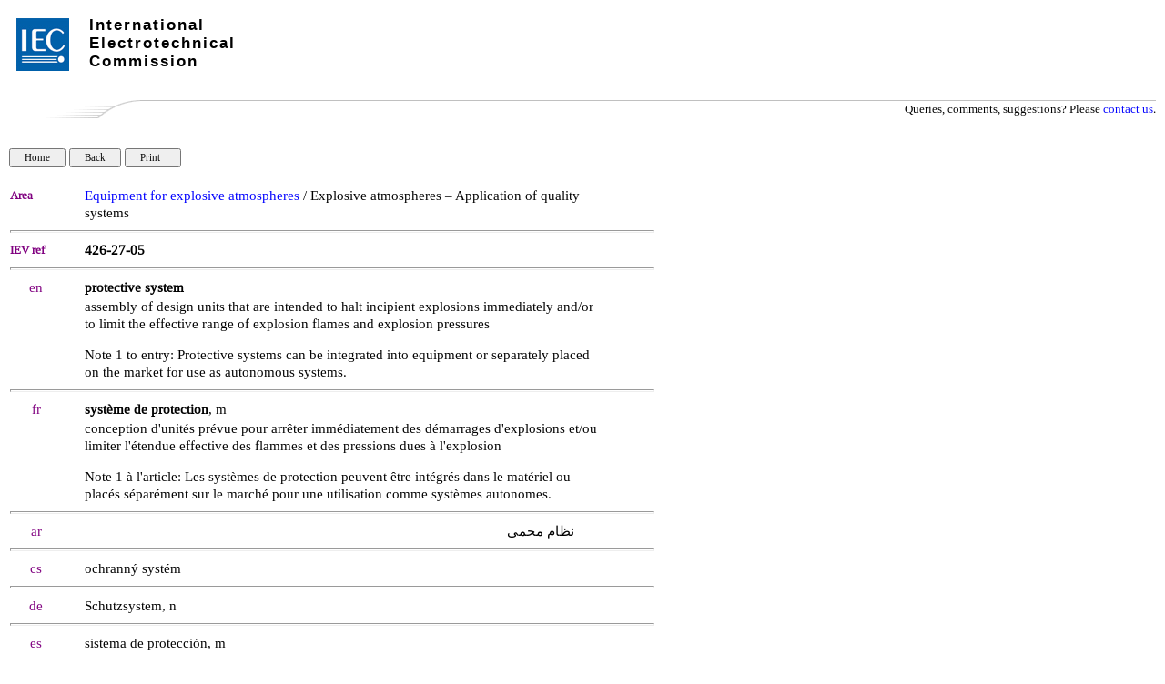

--- FILE ---
content_type: text/html; charset=UTF-8
request_url: https://electropedia.org/iev/iev.nsf/display?openform&ievref=426-27-05
body_size: 15547
content:
<!DOCTYPE HTML PUBLIC "-//W3C//DTD HTML 4.01 Transitional//EN">
<html>
<head>
<TITLE>IEC 60050 - International Electrotechnical Vocabulary - Details for IEV number 426-27-05: "protective system"</TITLE>
<meta name="Description" content="Definition of protective system by Electropedia. Meaning of protective system. Translations of protective system. Equivalent terms for protective system." />
<meta name="Keywords" content="protective system,système de protection, m,نظام محمى,Schutzsystem, n,sistema de protección, m,sistema di protezione,保護システム,beskyttelsessystem,system ochronny, m,sistema de proteção,ochranný systém,защитная система,防护系统, dictionary, definition, meaning, translation, term, terminology, IEC 60050, Electropedia, IEV 426-27-05,IEV, International, Electrotechnical, Vocabulary, VEI, Vocabulaire, Electrotechnique, Internationale, IEC, electric, electronic" />
<meta name="Copyright" content="IEC - International Electrotechnical Commission" />
<meta name="Language" content="English, French, Arabic, Chinese, Czech, Finnish, German, Italian, Japanese, Norwegian, Polish, Portuguese, Russian, Serbian, Slovenian, Spanish, Swedish" />
<SCRIPT language="JavaScript">   

function printWindow() { bV = parseInt(navigator.appVersion); if (bV >= 4) window.print(); }

function popup(name) { msgWindow=open(name,'popup','history=yes,toolbar=no,scrollbars=yes,resizable=yes,width=700,height=750'); }

</SCRIPT>  

<STYLE TYPE="text/css">    
a:link {color: blue ; text-decoration: none} 
a:visited { color: blue  ; text-decoration: none } 
a:active { color: blue ; text-decoration: none } 
a:hover { color: blue ; text-decoration: none; background-color: #C0C0C0}
table {font-family: arial} 
td { font-size: 11pt; font-family: Arial, Helvetica, sans-serif }
h6 {page-break-before: always;} 
</STYLE>

<STYLE TYPE="text/css" media="print"> 
.hide { display: none } 
</STYLE>
<script type="text/javascript">
var _paq = window._paq = window._paq || []; 
/* tracker methods like 'setCustomDimension' should be called before 'trackPageView' */ 
_paq.push(['trackPageView']); 
_paq.push(['enableLinkTracking']); 
(function() { 
    var u='//ruby.ops.iec.ch/'; 
    _paq.push(['setTrackerUrl', u+'matomo.php']); 
    _paq.push(['setSiteId', '12']); 
    var d=document, g=d.createElement('script'), s=d.getElementsByTagName('script')[0]; 
    g.async=true; g.src=u+'matomo.js'; s.parentNode.insertBefore(g,s); 
  })(); 
</script>

<meta name="Description" content="protective system,système de protection, m,نظام محمى,Schutzsystem, n,sistema de protección, m,sistema di protezione,保護システム,beskyttelsessystem,system ochronny, m,sistema de proteção,ochranný systém,защитная система,防护系统" >
<STYLE TYPE="text/css">
@font-face {    font-family: 'liberation_serifitalic';    
src: url('/font/Liberation-Serif-fontfacekit/web%20fonts/liberationserif_italic_macroman/LiberationSerif-Italic-webfont.eot');    
src: url('/font/Liberation-Serif-fontfacekit/web%20fonts/liberationserif_italic_macroman/LiberationSerif-Italic-webfont.eot?#iefix') format('embedded-opentype'),         
url('/font/Liberation-Serif-fontfacekit/web%20fonts/liberationserif_italic_macroman/LiberationSerif-Italic-webfont.woff') format('woff'),         
url('/font/Liberation-Serif-fontfacekit/web%20fonts/liberationserif_italic_macroman/LiberationSerif-Italic-webfont.ttf') format('truetype'),         
url('/font/Liberation-Serif-fontfacekit/web%20fonts/liberationserif_italic_macroman/LiberationSerif-Italic-webfont.svg#liberation_serifitalic') format('svg');    
}

@font-face {    font-family: 'liberation_serifregular';    
src: url('/font/Liberation-Serif-fontfacekit/web%20fonts/liberationserif_regular_macroman/LiberationSerif-Regular-webfont.eot');    
src: url('/font/Liberation-Serif-fontfacekit/web%20fonts/liberationserif_regular_macroman/LiberationSerif-Regular-webfont.eot?#iefix') format('embedded-opentype'),         
url('/font/Liberation-Serif-fontfacekit/web%20fonts/liberationserif_regular_macroman/LiberationSerif-Regular-webfont.woff') format('woff'),         
url('/font/Liberation-Serif-fontfacekit/web%20fonts/liberationserif_regular_macroman/LiberationSerif-Regular-webfont.ttf') format('truetype'),         
url('/font/Liberation-Serif-fontfacekit/web%20fonts/liberationserif_regular_macroman/LiberationSerif-Regular-webfont.svg#liberation_serifregular') format('svg');    
font-weight: normal;    font-style: normal;}
* {font-family:  liberation_serifregular;}body {font-family:  liberation_serifregular;}td {font-family:  liberation_serifregular;}i {font-family:  liberation_serifitalic;}#copy  td { font-size:11px; }#copy  a { font-size:11px; text-decoration: none;}#copy  {border-top: 1px #c0c0c0 solid;}hr {height: 1px; color: #c0c0c0;}</STYLE><script type="text/javascript" src="/mathjax/MathJax.js?config=TeX-AMS-MML_HTMLorMML"></script>
<script language="JavaScript" type="text/javascript">
<!-- 
document._domino_target = "_self";
function _doClick(v, o, t, h) {
  var form = document._Display;
  if (form.onsubmit) {
     var retVal = form.onsubmit();
     if (typeof retVal == "boolean" && retVal == false)
       return false;
  }
  var target = document._domino_target;
  if (o.href != null) {
    if (o.target != null)
       target = o.target;
  } else {
    if (t != null)
      target = t;
  }
  form.target = target;
  form.__Click.value = v;
  if (h != null)
    form.action += h;
  form.submit();
  return false;
}
// -->
</script>
</head>
<body text="#000000" bgcolor="#FFFFFF" leftmargin=10 topmargin=0>

<form method="post" action="/iev/iev.nsf/display?OpenForm&amp;Seq=1&amp;ievref=426-27-05" name="_Display">
<input type="hidden" name="__Click" value="0" /><style>
.Top {
  margin: auto;
  height: 109px;
  padding: 0px;
font-family: Arial, Helvetica;
}
.logolink {
  position: relative;
  width: 260px;
  height: 60px;
  top: 20px;
  left: 8px;
  float: left;
  font-family: Arial, Helvetica, sans-serif;
}
.logolink h1 {
  color: #000;
  font-size: 17px;
  font-weight: bold;
  letter-spacing: 2px;
float:left;
top:-60px;
margin:0;
margin-left:80px;
position:relative;
  font-family: Arial, Helvetica, sans-serif;
}
.top {
  outline: none;
  margin: 0px;
  padding: 0px;
  font-family: Arial, Helvetica, sans-serif;
  font-size: 12px;
}
</style><div class="Top">
  <div class="logolink"><a title="Back to homepage" href="http://www.iec.ch/">
  <img title="www.iec.ch" alt=" www.iec.ch" src="/img/logo.jpg"></a>
    <h1>International</h1>
    <h1>Electrotechnical</h1>
    <h1>Commission</h1>
  </div>
</div>
<table width="100%" border="0" cellspacing="0" cellpadding="0">
<tr valign="top"><td width="1%" valign="middle"><img width="65" height="1" src="/icons/ecblank.gif" border="0" alt="" /><br />
</td><td width="1%"><img width="19" height="1" src="/icons/ecblank.gif" border="0" alt="" /><br />
</td><td width="46%" valign="middle"><img width="1" height="1" src="/icons/ecblank.gif" border="0" alt="" /><br />
</td><td width="1%"><img width="19" height="1" src="/icons/ecblank.gif" border="0" alt="" /><br />
</td><td width="54%"><img width="1" height="1" src="/icons/ecblank.gif" border="0" alt="" /><br />
</td></tr>
</table>

<table style="width: 100%; margin-bottom: 10px;" cellpadding=0 width="100%" border="0" cellspacing="0" cellpadding="0">
<tr valign="top"><td style="width: 144px;" width="15%"><img src="/iev/iev.nsf/30c867bbcbcee00dc1257e81003e697e/$Body/0.DE4?OpenElement&amp;FieldElemFormat=gif" width="144" height="20" /></td><td class="hide" style="border-top: 1px #c0c0c0 solid; width: 100% !important; " width="85%"><div align="right"><font size="2" face="Arial">Queries, comments, suggestions? Please </font><a href="https://www.iec.ch/contact"><font size="2" face="Arial">contact us</font></a><font size="2" face="Arial">.</font></div></td></tr>
</table>
<br />

<input type="button" value="   Home   " class="hide" style="font-size: 11px;" onclick="window.open('/iev/iev.nsf/6d6bdd8667c378f7c12581fa003d80e7?OpenForm', document._domino_target);" />
<input type="button" onclick="history.back()" value="   Back   " class="hide" style="font-size: 11px;" />
<input type="button" onclick="printWindow()" value="   Print     " class="hide" style="font-size: 11px;" /><style>
	td.col1 {width:57px;}
	td.col11 {width:55px;}
	td.col2 {width:21px;}
	td.col21 {width:19px;width:25px; text-align:left;}
	td.col3 {width:567px;}
	td.col4 {width:57px;}
	table.table1 {width:710px;}
</style>
<font face=""><br>

    <br />

    <table class ="table1" cellpadding="1" cellspacing="0" border="0" cellpadding="0">
        <tr valign="top">
            <td class="col1"><b><font size="2" color="#800080" face="Arial">Area</font></b></td>
	<td class="col2"><img width="1" height="1" src="/icons/ecblank.gif" border="0" alt="" /></td>
	<td class="col3"><b><font size="2" face="Arial"></font></b><a href=index?openform&part=426>Equipment for explosive atmospheres</a> / Explosive atmospheres – Application of quality systems </td>
            <td class="col4"><img width="1" height="1" src="/icons/ecblank.gif" border="0" alt="" /></td>
        </tr>

        <tr valign="top">
            <td colspan="4"><hr></td>
        </tr>
        <tr valign="top">
            <td><b><font size="2" color="#800080" face="Arial">IEV ref</font></b></td>
            <td><img width="1" height="1" src="/icons/ecblank.gif" border="0" alt="" /></td>
            <td><b><b>426-27-05</b></b></td>
            <td><img width="1" height="1" src="/icons/ecblank.gif" border="0" alt="" /></td>
        </tr>


        <tr valign="top">
            <td colspan="4"><hr></td>
        </tr>
        <tr valign="top">
            <td><div align="center"><font color="#800080">en</font></div></td>
            <td><img width="1" height="1" src="/icons/ecblank.gif" border="0" alt="" /></td>
            <td><b>protective system</b></td>
        </tr>
        <tr valign="top">
            <td><img width="1" height="1" src="/icons/ecblank.gif" border="0" alt="" /></td>
            <td><img width="1" height="1" src="/icons/ecblank.gif" border="0" alt="" /></td>
            <td> assembly of design units that are intended to halt incipient explosions immediately and/or to limit the effective range of explosion flames and explosion pressures<p>Note 1 to entry: Protective systems can be integrated into equipment or separately placed on the market for use as autonomous systems.   </td>
            <td><img width="1" height="1" src="/icons/ecblank.gif" border="0" alt="" /></td>
        </tr>

        <tr valign="top">
            <td colspan="4"><hr></td>
        </tr>
        <tr valign="top">
            <td><div align="center"><font color="#800080">fr</font></div></td>
            <td><img width="1" height="1" src="/icons/ecblank.gif" border="0" alt="" /></td>
            <td> <b>système de protection</b>, m</td>
        </tr>
        <tr valign="top">
            <td><img width="1" height="1" src="/icons/ecblank.gif" border="0" alt="" /></td>
            <td><img width="1" height="1" src="/icons/ecblank.gif" border="0" alt="" /></td>
            <td> conception d'unités prévue pour arrêter immédiatement des démarrages d'explosions et/ou limiter l'étendue effective des flammes et des pressions dues à l'explosion<p>Note 1 à l'article: Les systèmes de protection peuvent être intégrés dans le matériel ou placés séparément sur le marché pour une utilisation comme systèmes autonomes. </td>
            <td><img width="1" height="1" src="/icons/ecblank.gif" border="0" alt="" /></td>
        </tr>

        <tr valign="top">
            <td colspan="4"><hr></td>
        </tr>
        <tr valign="top">
            <td><div align="center"><font color="#800080">ar</font></div></td>
            <td><img width="1" height="1" src="/icons/ecblank.gif" border="0" alt="" /></td>
            <td style="direction:rtl; text-align:right;padding-right: 30px" width="567"> نظام محمى</td>
        </tr>
        <tr valign="top">
            <td colspan="4"><hr></td>
        </tr>
        <tr valign="top">
            <td><div align="center"><font color="#800080">cs</font></div></td>
            <td><img width="1" height="1" src="/icons/ecblank.gif" border="0" alt="" /></td>
            <td> ochranný systém</td>
        </tr>

        <tr valign="top">
            <td colspan="4"><hr></td>
        </tr>
        <tr valign="top">
            <td><div align="center"><font color="#800080">de</font></div></td>
            <td><img width="1" height="1" src="/icons/ecblank.gif" border="0" alt="" /></td>
            <td> Schutzsystem, n</td>
        </tr>

        <tr valign="top">
            <td colspan="4"><hr></td>
        </tr>
        <tr valign="top">
            <td><div align="center"><font color="#800080">es</font></div></td>
            <td><img width="1" height="1" src="/icons/ecblank.gif" border="0" alt="" /></td>
            <td> sistema de protección, m</td>
        </tr>


        <tr valign="top">
            <td colspan="4"><hr></td>
        </tr>
        <tr valign="top">
            <td><div align="center"><font color="#800080">it</font></div></td>
            <td><img width="1" height="1" src="/icons/ecblank.gif" border="0" alt="" /></td>
            <td> sistema di protezione</td>
        </tr>


        <tr valign="top">
            <td width="701" colspan="4"><hr></td>
        </tr>
        <tr valign="top">
            <td><div align="center"><font color="#800080">ja</font></div></td>
            <td><img width="1" height="1" src="/icons/ecblank.gif" border="0" alt="" /></td>
            <td lang="ja-jp"> 保護システム</td>
        </tr>



        <tr valign="top">
            <td colspan="4"><hr></td>
        </tr>
        <tr valign="top">
	<td colspan="4">
		<table cellpadding="0" cellspacing="0" border="0" cellpadding="0" style="width:100%">
			<tr>
				<td class="col11"><div align="center"><font color="#800080">no</font></div></td>
				<td class="col21"><font color="#800080">nb</font></td>
				<td>beskyttelsessystem</td>
			</tr>
		</table>
	</td>
        </tr>

        <tr valign="top">
            <td colspan="4"><hr></td>
        </tr>
        <tr valign="top">
            <td><div align="center"><font color="#800080" face="Arial">pl</font></div></td>
            <td><img width="1" height="1" src="/icons/ecblank.gif" border="0" alt="" /></td>
            <td> system ochronny, m</td>
        </tr>
        <tr valign="top">
            <td colspan="4"><hr></td>
        </tr>
        <tr valign="top">
            <td><div align="center"><font color="#800080" face="Arial">pt</font></div></td>
            <td><img width="1" height="1" src="/icons/ecblank.gif" border="0" alt="" /></td>
            <td> sistema de proteção</td>
        </tr>

        <tr valign="top">
            <td colspan="4"><hr></td>
        </tr>
        <tr valign="top">
            <td><div align="center"><font color="#800080" face="Arial">ru</font></div></td>
            <td><img width="1" height="1" src="/icons/ecblank.gif" border="0" alt="" /></td>
            <td> защитная система</td>
        </tr>



        <tr valign="top">
            <td colspan="4"><hr></td>
        </tr>
        <tr valign="top">
            <td><div align="center"><font color="#800080" face="Arial">zh</font></div></td>
            <td><img width="1" height="1" src="/icons/ecblank.gif" border="0" alt="" /></td>
            <td> 防护系统</td>
        </tr>
    </table>
  
</font><hr>
<table width="100%" border="0" cellspacing="0" cellpadding="0">
<tr valign="top"><td width="25%"><font color="#800080">Publication date:</font>   2020-03  </td><td width="75%"><div align="right"><a href="http://www.iec.ch/about/copyright/copyright-db_entry.htm" target="_blank"><font color="#003399">Copyright</font></a> © <a href="https://www.iec.ch/about-us" target="_blank"><font color="#003399">IEC</font></a> 2026. All Rights Reserved.</div></td></tr>
</table>
</form>
</body>
</html>
